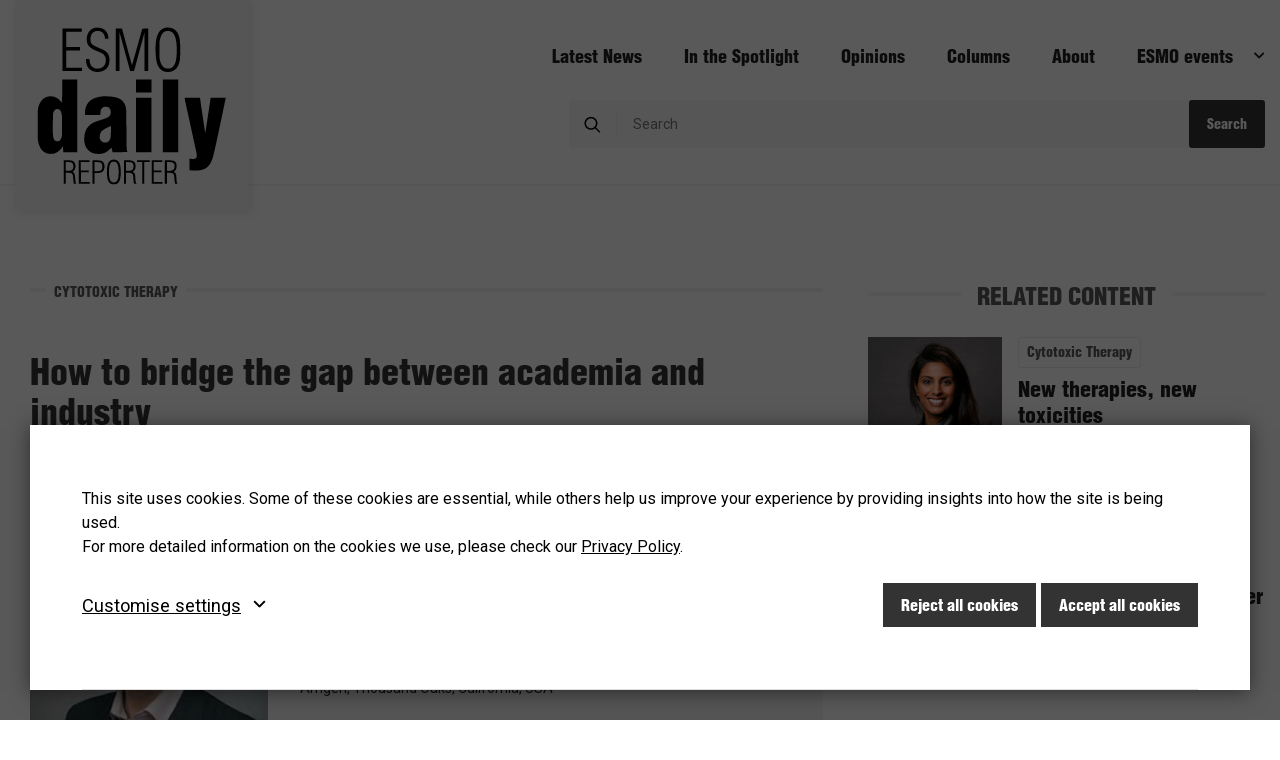

--- FILE ---
content_type: text/html; charset=UTF-8
request_url: https://dailyreporter.esmo.org/esmo-congress-2021/opinions/how-to-bridge-the-gap-between-academia-and-industry
body_size: 11072
content:
<!DOCTYPE html>
<html lang="en-GB" class="text-sizer-field" data-size="small">
<head>
    <meta charset="utf-8">

            


                                                                                                                        
    
                                    
    
    
<title>How to bridge the gap between academia and industry</title>

            <meta name="keywords" content="ESMO 2021; Jean-Charles Soria; industry and academia; partnership" />
                <meta name="description" content="At ESMO 2021: interview to Jean-Charles Soria on how to bridge the gap between academia and industry" />
    
<meta name="generator" content="eZ Platform powered by Netgen">
<meta name="viewport" content="width=device-width, initial-scale=1.0, maximum-scale=1">


    <link rel="canonical" href="https://dailyreporter.esmo.org/esmo-congress-2021/opinions/how-to-bridge-the-gap-between-academia-and-industry" />

<link rel="home" href="/" title="Daily Reporter front page" />
<link rel="index" href="/" />
<link rel="search" href="/content/search" title="Search Daily Reporter" />

<link rel="icon apple-touch-icon-precomposed" sizes="152x152" href="/bundles/app/images/favicon_edr/favicon-152.png">
<link rel="icon apple-touch-icon-precomposed" sizes="144x144" href="/bundles/app/images/favicon_edr/favicon-144.png">
<link rel="icon apple-touch-icon-precomposed" sizes="120x120" href="/bundles/app/images/favicon_edr/favicon-120.png">
<link rel="icon apple-touch-icon-precomposed" sizes="114x114" href="/bundles/app/images/favicon_edr/favicon-114.png">
<link rel="icon apple-touch-icon-precomposed" sizes="76x76" href="/bundles/app/images/favicon_edr/favicon-76.png">
<link rel="icon apple-touch-icon-precomposed" sizes="72x72" href="/bundles/app/images/favicon_edr/favicon-72.png">
<link rel="icon apple-touch-icon-precomposed" href="/bundles/app/images/favicon_edr/favicon-57.png">

<link rel="icon" href="/bundles/app/images/favicon_edr/favicon.png" type="image/x-icon" />

    
            <link href="https://fonts.googleapis.com/css?family=Roboto:300,300i,400,400i,500,500i,700,700i&display=swap" rel="stylesheet">

    <link rel="preload" href="/assets/app/daily_reporter/build/fonts/HelveticaLTW05-BlackCond.woff" as="font" crossorigin>
    <link rel="preload" href="/assets/app/daily_reporter/build/fonts/HelveticaLTW05-BlackCond.woff2" as="font" crossorigin>
<link rel="stylesheet" href="/assets/app/daily_reporter/build/app_css.css?v=80c0af717fd1b5881282">


                
        
                                                                                            
<style>
    :root,
    :before,
    :after {
        --esmo-primary-main:#333333;
        --esmo-primary-main-darken:#333333;
        --esmo-primary-main-lighten:#333333;
        --esmo-primary-main-body-background:#333333;
        --esmo-background-main:#CCCCCC;

        --esmo-primary-sidebar:#333333;
        --esmo-primary-sidebar-darken:#333333;
        --esmo-primary-sidebar-lighten:#333333;
        --esmo-primary-sidebar-body-background:#333333;
        --esmo-background-sidebar:#CCCCCC;
    }
</style>
    
            <script src="/assets/app/daily_reporter/build/app.js?v=c9896fbd381f57fe1448"></script>

<link rel="preload" href="/bundles/netgenlayoutsstandard/js/app.js?1aa5c95" as="script">
<script type="text/javascript" src="/bundles/netgenlayoutsstandard/js/app.js?1aa5c95"></script>

    <script type="text/javascript">
      var valueKeys = ['login_done', 'pki', 'emid', 'sfcid'];

      valueKeys.forEach(function (key) {
        window.sessionStorage.removeItem(key);
      });

      if(typeof window.Cookies !== 'undefined'){
        var hostnameParts = window.location.hostname.split('.');
        hostnameParts.shift();
        var subdomain = '.' + hostnameParts.join('.');

        valueKeys.forEach(function (key) {
          window.Cookies.remove(key, { path: '/', domain: window.location.hostname });
          window.Cookies.remove(key, { path: '/', domain: subdomain });
          window.Cookies.remove(key);
        });
      }
    </script>


    <script>(function(w,d,s,l,i){w[l]=w[l]||[];w[l].push({'gtm.start':
new Date().getTime(),event:'gtm.js'});var f=d.getElementsByTagName(s)[0],
j=d.createElement(s),dl=l!='dataLayer'?'&l='+l:'';j.async=true;j.src=
'https://www.googletagmanager.com/gtm.js?id='+i+dl;f.parentNode.insertBefore(j,f);
})(window,document,'script','dataLayer','GTM-NG6TTPB');</script>

<script async src="https://securepubads.g.doubleclick.net/tag/js/gpt.js"></script>
<script>
  window.googletag = window.googletag || {cmd: []};
  googletag.cmd.push(function() {
    googletag.defineSlot('/22092005470/ESMO_D_1_Square', [[410, 310], [336, 280]], 'div-gpt-ad-1628851299172-0').addService(googletag.pubads());
    googletag.defineSlot('/22092005470/ESMO_D_2A_Half_banner_left', [[450, 110], [320, 100]], 'div-gpt-ad-1628852172654-0').addService(googletag.pubads());
    googletag.defineSlot('/22092005470/ESMO_D_2B_Half_banner_right', [[320, 100], [450, 110]], 'div-gpt-ad-1628852388953-0').addService(googletag.pubads());
    googletag.defineSlot('/22092005470/ESMO_D_3A_Button_banner_left', [[128, 128], [234, 60]], 'div-gpt-ad-1628852442895-0').addService(googletag.pubads());
    googletag.defineSlot('/22092005470/ESMO_D_3B_Button_banner_right', [[234, 60], [128, 128]], 'div-gpt-ad-1628852505350-0').addService(googletag.pubads());
    googletag.pubads().enableSingleRequest();
    googletag.enableServices();
  });
</script>
    
            
    
                        <meta property="og:type" content="article" />
                                <meta property="og:title" content="How to bridge the gap between academia and industry" />
                                <meta property="og:description" content="Shared interests, mutual gain, flexibility and trust are key to building win–win partnerships in drug development." />
                
                    <script type="text/javascript" src="https://content.jwplatform.com/libraries/gYe8hbFO.js"></script>

                                            
        
    
            <script type="application/ld+json">
{
    "@context": "https://schema.org",
    "@type": "Organization",
    "name": "European Society for Medical Oncology (ESMO)",
    "alternateName": "ESMO",
    "url": "https://www.esmo.org",
    "logo": "https://www.esmo.org/assets/logo_esmo_org.svg",
    "address": {
        "@type": "PostalAddress",
        "addressCountry": "CH",
        "addressLocality": "Lugano",
        "postalCode": "6900",
        "streetAddress": "Via Ginevra 4"
    },
    "telephone": "+41 (0)91 973 19 00",
    "faxNumber": "+41 (0)91 973 19 02",
    "sameAs": [
        "https://www.facebook.com/esmo.org",
        "https://www.twitter.com/myesmo",
        "https://www.youtube.com/user/ESMOchannel/",
        "https://www.linkedin.com/company/european-society-for-medical-oncology/"
    ]
}
</script>


                    <script type="application/ld+json">
{
    "@context": "https://schema.org",
    "@type": "WebPage",
    "name": "How to bridge the gap between academia and industry",
    "description": "At ESMO 2021: interview to Jean-Charles Soria on how to bridge the gap between academia and industry",
    "breadcrumb": {
        "@type": "BreadcrumbList",
        "itemListElement": [
            {
                "@type": "ListItem",
                "position": 1,
                "item": {
                    "@type": "WebSite",
                    "@id": "https://dailyreporter.esmo.org/",
                    "name": "ESMO Daily Reporter"
                }
            },
            {
                "@type": "ListItem",
                "position": 2,
                "item": {
                    "@type": "WebPage",
                    "@id": "https://dailyreporter.esmo.org/esmo-congress-2021",
                    "name": "ESMO Congress 2021"
                }
            },
            {
                "@type": "ListItem",
                "position": 3,
                "item": {
                    "@type": "WebPage",
                    "@id": "https://dailyreporter.esmo.org/esmo-congress-2021/opinions",
                    "name": "OPINIONS"
                }
            }
        ]
    },
    "mainEntity": {
        "@type": "WebPage",
        "name": "How to bridge the gap between academia and industry",
        "url": "https://dailyreporter.esmo.org/esmo-congress-2021/opinions/how-to-bridge-the-gap-between-academia-and-industry",
        "description": "At ESMO 2021: interview to Jean-Charles Soria on how to bridge the gap between academia and industry"
    }
}
</script>

            
    </head>
<body class="" data-path='["851026","851029","851119","867957"]'>
<!-- Google Tag Manager (noscript) -->
<noscript><iframe src="https://www.googletagmanager.com/ns.html?id=GTM-NG6TTPB"
                  height="0" width="0" style="display:none;visibility:hidden"></iframe></noscript>
<!-- End Google Tag Manager (noscript) -->

    
    

<div id="page" data-promotion_content_url="/content-promotion/available-zones/867957">

    <div id="promotion-zone-1"></div>

    <div class="zone-layout-layout2 layout2-without-sidebar" id="main-wrapper">
    <section class="zone zone-header">
            










                    










    


    <div
        class="
                    ngl-block ngl-twig_block ngl-vt-twig_block 
            
                            "
                    >
        
        <header class="site-header">
       
    <div class="site-header-main">
        <div class="container">
            <a class="site-logo" href="https://dailyreporter.esmo.org/" title="Daily Reporter">
            <img src="/var/esmo/storage/original/image/8bd8f5729999f403f1f2e2a1d6e9970a.svg" alt="Daily Reporter" />
    </a>

            
<nav
	class="navigation" role="navigation">
		<div class="menu-actions">
		<button class="searchbox-toggle" type="button"></button>
		<button class="mainnav-toggle" type="button">
			<span class="hamburger"></span>
		</button>
	</div>
	<div class="menu-mobile-search">
		      
    <div class="nav-search">
    <form class="navbar-search" method="get" action="/all_editions" >
        <span class="searchbox-toggle"></span>
        <input class="search-query search-autocomplete-daily-reporter"
               autocomplete="off"
               type="search"
               name="searchText"
               id="site-wide-search-field"
               placeholder="Search"
               aria-label="Search"
               value=""
        />

                                            <input type="checkbox" name="search[areas][]" value="903" data-parent-id="711" class="tag-input" hidden="hidden"/>
                            <input type="checkbox" name="search[areas][]" value="906" data-parent-id="711" class="tag-input" hidden="hidden"/>
                            <input type="checkbox" name="search[areas][]" value="909" data-parent-id="711" class="tag-input" hidden="hidden"/>
                            <input type="checkbox" name="search[areas][]" value="915" data-parent-id="711" class="tag-input" hidden="hidden"/>
                            <input type="checkbox" name="search[areas][]" value="939" data-parent-id="915" class="tag-input" hidden="hidden"/>
                            <input type="checkbox" name="search[areas][]" value="942" data-parent-id="915" class="tag-input" hidden="hidden"/>
                            <input type="checkbox" name="search[areas][]" value="945" data-parent-id="915" class="tag-input" hidden="hidden"/>
                            <input type="checkbox" name="search[areas][]" value="918" data-parent-id="711" class="tag-input" hidden="hidden"/>
                            <input type="checkbox" name="search[areas][]" value="948" data-parent-id="918" class="tag-input" hidden="hidden"/>
                            <input type="checkbox" name="search[areas][]" value="951" data-parent-id="918" class="tag-input" hidden="hidden"/>
                            <input type="checkbox" name="search[areas][]" value="954" data-parent-id="918" class="tag-input" hidden="hidden"/>
                            <input type="checkbox" name="search[areas][]" value="957" data-parent-id="918" class="tag-input" hidden="hidden"/>
                            <input type="checkbox" name="search[areas][]" value="960" data-parent-id="918" class="tag-input" hidden="hidden"/>
                            <input type="checkbox" name="search[areas][]" value="963" data-parent-id="918" class="tag-input" hidden="hidden"/>
                            <input type="checkbox" name="search[areas][]" value="966" data-parent-id="918" class="tag-input" hidden="hidden"/>
                            <input type="checkbox" name="search[areas][]" value="921" data-parent-id="711" class="tag-input" hidden="hidden"/>
                            <input type="checkbox" name="search[areas][]" value="969" data-parent-id="921" class="tag-input" hidden="hidden"/>
                            <input type="checkbox" name="search[areas][]" value="972" data-parent-id="921" class="tag-input" hidden="hidden"/>
                            <input type="checkbox" name="search[areas][]" value="975" data-parent-id="921" class="tag-input" hidden="hidden"/>
                            <input type="checkbox" name="search[areas][]" value="978" data-parent-id="921" class="tag-input" hidden="hidden"/>
                            <input type="checkbox" name="search[areas][]" value="981" data-parent-id="921" class="tag-input" hidden="hidden"/>
                            <input type="checkbox" name="search[areas][]" value="924" data-parent-id="711" class="tag-input" hidden="hidden"/>
                            <input type="checkbox" name="search[areas][]" value="984" data-parent-id="924" class="tag-input" hidden="hidden"/>
                            <input type="checkbox" name="search[areas][]" value="987" data-parent-id="924" class="tag-input" hidden="hidden"/>
                            <input type="checkbox" name="search[areas][]" value="1156" data-parent-id="924" class="tag-input" hidden="hidden"/>
                            <input type="checkbox" name="search[areas][]" value="990" data-parent-id="924" class="tag-input" hidden="hidden"/>
                            <input type="checkbox" name="search[areas][]" value="993" data-parent-id="924" class="tag-input" hidden="hidden"/>
                            <input type="checkbox" name="search[areas][]" value="1023" data-parent-id="711" class="tag-input" hidden="hidden"/>
                            <input type="checkbox" name="search[areas][]" value="1026" data-parent-id="1023" class="tag-input" hidden="hidden"/>
                            <input type="checkbox" name="search[areas][]" value="1217" data-parent-id="1026" class="tag-input" hidden="hidden"/>
                            <input type="checkbox" name="search[areas][]" value="1220" data-parent-id="1026" class="tag-input" hidden="hidden"/>
                            <input type="checkbox" name="search[areas][]" value="1223" data-parent-id="1026" class="tag-input" hidden="hidden"/>
                            <input type="checkbox" name="search[areas][]" value="1226" data-parent-id="1026" class="tag-input" hidden="hidden"/>
                            <input type="checkbox" name="search[areas][]" value="1229" data-parent-id="1026" class="tag-input" hidden="hidden"/>
                            <input type="checkbox" name="search[areas][]" value="1029" data-parent-id="1023" class="tag-input" hidden="hidden"/>
                            <input type="checkbox" name="search[areas][]" value="1199" data-parent-id="1029" class="tag-input" hidden="hidden"/>
                            <input type="checkbox" name="search[areas][]" value="1202" data-parent-id="1029" class="tag-input" hidden="hidden"/>
                            <input type="checkbox" name="search[areas][]" value="1196" data-parent-id="1029" class="tag-input" hidden="hidden"/>
                            <input type="checkbox" name="search[areas][]" value="1205" data-parent-id="1029" class="tag-input" hidden="hidden"/>
                            <input type="checkbox" name="search[areas][]" value="1208" data-parent-id="1029" class="tag-input" hidden="hidden"/>
                            <input type="checkbox" name="search[areas][]" value="1211" data-parent-id="1029" class="tag-input" hidden="hidden"/>
                            <input type="checkbox" name="search[areas][]" value="1214" data-parent-id="1029" class="tag-input" hidden="hidden"/>
                            <input type="checkbox" name="search[areas][]" value="1032" data-parent-id="1023" class="tag-input" hidden="hidden"/>
                            <input type="checkbox" name="search[areas][]" value="1035" data-parent-id="1023" class="tag-input" hidden="hidden"/>
                            <input type="checkbox" name="search[areas][]" value="927" data-parent-id="711" class="tag-input" hidden="hidden"/>
                            <input type="checkbox" name="search[areas][]" value="930" data-parent-id="711" class="tag-input" hidden="hidden"/>
                            <input type="checkbox" name="search[areas][]" value="996" data-parent-id="930" class="tag-input" hidden="hidden"/>
                            <input type="checkbox" name="search[areas][]" value="999" data-parent-id="930" class="tag-input" hidden="hidden"/>
                            <input type="checkbox" name="search[areas][]" value="1002" data-parent-id="930" class="tag-input" hidden="hidden"/>
                            <input type="checkbox" name="search[areas][]" value="933" data-parent-id="711" class="tag-input" hidden="hidden"/>
                            <input type="checkbox" name="search[areas][]" value="1008" data-parent-id="933" class="tag-input" hidden="hidden"/>
                            <input type="checkbox" name="search[areas][]" value="1005" data-parent-id="933" class="tag-input" hidden="hidden"/>
                            <input type="checkbox" name="search[areas][]" value="1159" data-parent-id="933" class="tag-input" hidden="hidden"/>
                            <input type="checkbox" name="search[areas][]" value="936" data-parent-id="711" class="tag-input" hidden="hidden"/>
                            <input type="checkbox" name="search[areas][]" value="1011" data-parent-id="936" class="tag-input" hidden="hidden"/>
                            <input type="checkbox" name="search[areas][]" value="1014" data-parent-id="936" class="tag-input" hidden="hidden"/>
                            <input type="checkbox" name="search[areas][]" value="1017" data-parent-id="936" class="tag-input" hidden="hidden"/>
                            <input type="checkbox" name="search[areas][]" value="1020" data-parent-id="936" class="tag-input" hidden="hidden"/>
                    
        <div class="clear-toggle"><span class="clear-icon"></span></div>
        <button type="submit" class="search-submit btn btn-primary" title="Search">
            Search
        </button>
    </form>
</div>
	</div>
	<div class="main-navigation">
        <div class="top-main-navigation">
		        <ul class="nav navbar-nav">
            
                <li id="menu-item-location-id-1303518" class="firstli">        <a href="https://dailyreporter.esmo.org/news" title="News">Latest News</a>        
    </li>

    
                <li id="menu-item-location-id-1303517">        <a href="https://dailyreporter.esmo.org/spotlight" title="In the Spotlight">In the Spotlight</a>        
    </li>

    
                <li id="menu-item-location-id-1303516">        <a href="https://dailyreporter.esmo.org/opinions" title="Opinions">Opinions</a>        
    </li>

    
                <li id="menu-item-location-id-1250552">        <a href="https://dailyreporter.esmo.org/columns" title="Columns">Columns</a>        
    </li>

    
                <li id="menu-item-location-id-1303519" class="lastli">        <a href="https://dailyreporter.esmo.org/about" title="About">About</a>        
    </li>


    </ul>


		<ul class="nav navbar-nav">
			<li data-submenu="true">
				<span>ESMO events</span>

                				<ul class="menu_level_1">
																		<li>
																<a href="/esmo-immuno-oncology-congress-2025">
																			<div class="submenu-icon">
											<img
                                            src="/var/esmo/storage/images/esmo-daily-reporter/esmo-immuno-oncology-congress-2025/20117096-1-eng-GB/esmo-immuno-oncology-congress-2025_i30.jpg"
                data-src="/var/esmo/storage/images/esmo-daily-reporter/esmo-immuno-oncology-congress-2025/20117096-1-eng-GB/esmo-immuno-oncology-congress-2025_i480.jpg"
                                                            alt="ESMO Immuno-Oncology Congress 2025"
            class="ezimage-field" />
										</div>
																		ESMO Immuno-Oncology Congress 2025
								</a>
							</li>
																								<li>
																<a href="/esmo-asia-congress-2025">
																			<div class="submenu-icon">
											<img
                                            src="/var/esmo/storage/images/esmo-daily-reporter/esmo-asia-congress-2025/20116476-1-eng-GB/esmo-asia-congress-2025_i30.jpg"
                data-src="/var/esmo/storage/images/esmo-daily-reporter/esmo-asia-congress-2025/20116476-1-eng-GB/esmo-asia-congress-2025_i480.jpg"
                                                            alt="ESMO Asia Congress 2025"
            class="ezimage-field" />
										</div>
																		ESMO Asia Congress 2025
								</a>
							</li>
																								<li>
																<a href="/esmo-ai-digital-oncology-congress-2025">
																			<div class="submenu-icon">
											<img
                                            src="/var/esmo/storage/images/esmo-daily-reporter/esmo-ai-digital-oncology-congress-2025/20115678-1-eng-GB/esmo-ai-digital-oncology-congress-2025_i30.jpg"
                data-src="/var/esmo/storage/images/esmo-daily-reporter/esmo-ai-digital-oncology-congress-2025/20115678-1-eng-GB/esmo-ai-digital-oncology-congress-2025_i480.jpg"
                                                            alt="ESMO AI &amp; Digital Oncology Congress 2025"
            class="ezimage-field" />
										</div>
																		ESMO AI &amp; Digital Oncology Congress 2025
								</a>
							</li>
																								<li>
																<a href="/esmo-congress-2025">
																			<div class="submenu-icon">
											<img
                                            src="/var/esmo/storage/images/esmo-daily-reporter/esmo-congress-2025/20112232-1-eng-GB/esmo-congress-2025_i30.jpg"
                data-src="/var/esmo/storage/images/esmo-daily-reporter/esmo-congress-2025/20112232-1-eng-GB/esmo-congress-2025_i480.jpg"
                                                            alt="ESMO Congress 2025"
            class="ezimage-field" />
										</div>
																		ESMO Congress 2025
								</a>
							</li>
																								<li>
																<a href="/molecular-analysis-for-precision-oncology-congress-map-2025">
																			<div class="submenu-icon">
											<img
                                            src="/var/esmo/storage/images/esmo-daily-reporter/molecular-analysis-for-precision-oncology-congress-map-2025/20111496-1-eng-GB/molecular-analysis-for-precision-oncology-congress-map-2025_i30.jpg"
                data-src="/var/esmo/storage/images/esmo-daily-reporter/molecular-analysis-for-precision-oncology-congress-map-2025/20111496-1-eng-GB/molecular-analysis-for-precision-oncology-congress-map-2025_i480.jpg"
                                                            alt="Molecular Analysis for Precision Oncology Congress (MAP) 2025"
            class="ezimage-field" />
										</div>
																		Molecular Analysis for Precision Oncology Congress (MAP) 2025
								</a>
							</li>
																								<li>
																<a href="/esmo-targeted-anticancer-therapies-asia-congress-2025">
																			<div class="submenu-icon">
											<img
                                            src="/var/esmo/storage/images/esmo-daily-reporter/esmo-targeted-anticancer-therapies-asia-congress-2025/20110766-1-eng-GB/esmo-targeted-anticancer-therapies-asia-congress-2025_i30.jpg"
                data-src="/var/esmo/storage/images/esmo-daily-reporter/esmo-targeted-anticancer-therapies-asia-congress-2025/20110766-1-eng-GB/esmo-targeted-anticancer-therapies-asia-congress-2025_i480.jpg"
                                                            alt="ESMO Targeted Anticancer Therapies Asia Congress 2025"
            class="ezimage-field" />
										</div>
																		ESMO Targeted Anticancer Therapies Asia Congress 2025
								</a>
							</li>
																								<li>
																<a href="/esmo-gastrointestinal-cancers-congress-2025">
																			<div class="submenu-icon">
											<img
                                            src="/var/esmo/storage/images/esmo-daily-reporter/esmo-gastrointestinal-cancers-congress-2025/20109725-1-eng-GB/esmo-gastrointestinal-cancers-congress-2025_i30.jpg"
                data-src="/var/esmo/storage/images/esmo-daily-reporter/esmo-gastrointestinal-cancers-congress-2025/20109725-1-eng-GB/esmo-gastrointestinal-cancers-congress-2025_i480.jpg"
                                                            alt="ESMO Gastrointestinal Cancers Congress 2025"
            class="ezimage-field" />
										</div>
																		ESMO Gastrointestinal Cancers Congress 2025
								</a>
							</li>
																								<li>
																<a href="/esmo-gynaecological-cancers-congress-2025">
																			<div class="submenu-icon">
											<img
                                            src="/var/esmo/storage/images/esmo-daily-reporter/esmo-gynaecological-cancers-congress-2025/20109114-1-eng-GB/esmo-gynaecological-cancers-congress-2025_i30.jpg"
                data-src="/var/esmo/storage/images/esmo-daily-reporter/esmo-gynaecological-cancers-congress-2025/20109114-1-eng-GB/esmo-gynaecological-cancers-congress-2025_i480.jpg"
                                                            alt="ESMO Gynaecological Cancers Congress 2025"
            class="ezimage-field" />
										</div>
																		ESMO Gynaecological Cancers Congress 2025
								</a>
							</li>
																								<li>
																<a href="/esmo-breast-cancer-2025">
																			<div class="submenu-icon">
											<img
                                            src="/var/esmo/storage/images/esmo-daily-reporter/esmo-breast-cancer-2025/20107891-1-eng-GB/esmo-breast-cancer-2025_i30.jpg"
                data-src="/var/esmo/storage/images/esmo-daily-reporter/esmo-breast-cancer-2025/20107891-1-eng-GB/esmo-breast-cancer-2025_i480.jpg"
                                                            alt="ESMO Breast Cancer 2025"
            class="ezimage-field" />
										</div>
																		ESMO Breast Cancer 2025
								</a>
							</li>
																								<li>
																<a href="/european-lung-cancer-congress-2025">
																			<div class="submenu-icon">
											<img
                                            src="/var/esmo/storage/images/esmo-daily-reporter/european-lung-cancer-congress-2025/19950364-1-eng-GB/european-lung-cancer-congress-2025_i30.jpg"
                data-src="/var/esmo/storage/images/esmo-daily-reporter/european-lung-cancer-congress-2025/19950364-1-eng-GB/european-lung-cancer-congress-2025_i480.jpg"
                                                            alt="European Lung Cancer Congress 2025"
            class="ezimage-field" />
										</div>
																		European Lung Cancer Congress 2025
								</a>
							</li>
																				</ul>
			</li>
		</ul>

        </div>
        <div class="bottom-main-navigation">
                              
    <div class="header-search">
    <form class="navbar-search" method="get" action="/all_editions" >
        <span class="searchbox-toggle"></span>
        <input class="search-query search-autocomplete-daily-reporter"
               autocomplete="off"
               type="search"
               name="searchText"
               id="site-wide-search-field"
               placeholder="Search"
               aria-label="Search"
               value=""
        />

                                            <input type="checkbox" name="search[areas][]" value="903" data-parent-id="711" class="tag-input" hidden="hidden"/>
                            <input type="checkbox" name="search[areas][]" value="906" data-parent-id="711" class="tag-input" hidden="hidden"/>
                            <input type="checkbox" name="search[areas][]" value="909" data-parent-id="711" class="tag-input" hidden="hidden"/>
                            <input type="checkbox" name="search[areas][]" value="915" data-parent-id="711" class="tag-input" hidden="hidden"/>
                            <input type="checkbox" name="search[areas][]" value="939" data-parent-id="915" class="tag-input" hidden="hidden"/>
                            <input type="checkbox" name="search[areas][]" value="942" data-parent-id="915" class="tag-input" hidden="hidden"/>
                            <input type="checkbox" name="search[areas][]" value="945" data-parent-id="915" class="tag-input" hidden="hidden"/>
                            <input type="checkbox" name="search[areas][]" value="918" data-parent-id="711" class="tag-input" hidden="hidden"/>
                            <input type="checkbox" name="search[areas][]" value="948" data-parent-id="918" class="tag-input" hidden="hidden"/>
                            <input type="checkbox" name="search[areas][]" value="951" data-parent-id="918" class="tag-input" hidden="hidden"/>
                            <input type="checkbox" name="search[areas][]" value="954" data-parent-id="918" class="tag-input" hidden="hidden"/>
                            <input type="checkbox" name="search[areas][]" value="957" data-parent-id="918" class="tag-input" hidden="hidden"/>
                            <input type="checkbox" name="search[areas][]" value="960" data-parent-id="918" class="tag-input" hidden="hidden"/>
                            <input type="checkbox" name="search[areas][]" value="963" data-parent-id="918" class="tag-input" hidden="hidden"/>
                            <input type="checkbox" name="search[areas][]" value="966" data-parent-id="918" class="tag-input" hidden="hidden"/>
                            <input type="checkbox" name="search[areas][]" value="921" data-parent-id="711" class="tag-input" hidden="hidden"/>
                            <input type="checkbox" name="search[areas][]" value="969" data-parent-id="921" class="tag-input" hidden="hidden"/>
                            <input type="checkbox" name="search[areas][]" value="972" data-parent-id="921" class="tag-input" hidden="hidden"/>
                            <input type="checkbox" name="search[areas][]" value="975" data-parent-id="921" class="tag-input" hidden="hidden"/>
                            <input type="checkbox" name="search[areas][]" value="978" data-parent-id="921" class="tag-input" hidden="hidden"/>
                            <input type="checkbox" name="search[areas][]" value="981" data-parent-id="921" class="tag-input" hidden="hidden"/>
                            <input type="checkbox" name="search[areas][]" value="924" data-parent-id="711" class="tag-input" hidden="hidden"/>
                            <input type="checkbox" name="search[areas][]" value="984" data-parent-id="924" class="tag-input" hidden="hidden"/>
                            <input type="checkbox" name="search[areas][]" value="987" data-parent-id="924" class="tag-input" hidden="hidden"/>
                            <input type="checkbox" name="search[areas][]" value="1156" data-parent-id="924" class="tag-input" hidden="hidden"/>
                            <input type="checkbox" name="search[areas][]" value="990" data-parent-id="924" class="tag-input" hidden="hidden"/>
                            <input type="checkbox" name="search[areas][]" value="993" data-parent-id="924" class="tag-input" hidden="hidden"/>
                            <input type="checkbox" name="search[areas][]" value="1023" data-parent-id="711" class="tag-input" hidden="hidden"/>
                            <input type="checkbox" name="search[areas][]" value="1026" data-parent-id="1023" class="tag-input" hidden="hidden"/>
                            <input type="checkbox" name="search[areas][]" value="1217" data-parent-id="1026" class="tag-input" hidden="hidden"/>
                            <input type="checkbox" name="search[areas][]" value="1220" data-parent-id="1026" class="tag-input" hidden="hidden"/>
                            <input type="checkbox" name="search[areas][]" value="1223" data-parent-id="1026" class="tag-input" hidden="hidden"/>
                            <input type="checkbox" name="search[areas][]" value="1226" data-parent-id="1026" class="tag-input" hidden="hidden"/>
                            <input type="checkbox" name="search[areas][]" value="1229" data-parent-id="1026" class="tag-input" hidden="hidden"/>
                            <input type="checkbox" name="search[areas][]" value="1029" data-parent-id="1023" class="tag-input" hidden="hidden"/>
                            <input type="checkbox" name="search[areas][]" value="1199" data-parent-id="1029" class="tag-input" hidden="hidden"/>
                            <input type="checkbox" name="search[areas][]" value="1202" data-parent-id="1029" class="tag-input" hidden="hidden"/>
                            <input type="checkbox" name="search[areas][]" value="1196" data-parent-id="1029" class="tag-input" hidden="hidden"/>
                            <input type="checkbox" name="search[areas][]" value="1205" data-parent-id="1029" class="tag-input" hidden="hidden"/>
                            <input type="checkbox" name="search[areas][]" value="1208" data-parent-id="1029" class="tag-input" hidden="hidden"/>
                            <input type="checkbox" name="search[areas][]" value="1211" data-parent-id="1029" class="tag-input" hidden="hidden"/>
                            <input type="checkbox" name="search[areas][]" value="1214" data-parent-id="1029" class="tag-input" hidden="hidden"/>
                            <input type="checkbox" name="search[areas][]" value="1032" data-parent-id="1023" class="tag-input" hidden="hidden"/>
                            <input type="checkbox" name="search[areas][]" value="1035" data-parent-id="1023" class="tag-input" hidden="hidden"/>
                            <input type="checkbox" name="search[areas][]" value="927" data-parent-id="711" class="tag-input" hidden="hidden"/>
                            <input type="checkbox" name="search[areas][]" value="930" data-parent-id="711" class="tag-input" hidden="hidden"/>
                            <input type="checkbox" name="search[areas][]" value="996" data-parent-id="930" class="tag-input" hidden="hidden"/>
                            <input type="checkbox" name="search[areas][]" value="999" data-parent-id="930" class="tag-input" hidden="hidden"/>
                            <input type="checkbox" name="search[areas][]" value="1002" data-parent-id="930" class="tag-input" hidden="hidden"/>
                            <input type="checkbox" name="search[areas][]" value="933" data-parent-id="711" class="tag-input" hidden="hidden"/>
                            <input type="checkbox" name="search[areas][]" value="1008" data-parent-id="933" class="tag-input" hidden="hidden"/>
                            <input type="checkbox" name="search[areas][]" value="1005" data-parent-id="933" class="tag-input" hidden="hidden"/>
                            <input type="checkbox" name="search[areas][]" value="1159" data-parent-id="933" class="tag-input" hidden="hidden"/>
                            <input type="checkbox" name="search[areas][]" value="936" data-parent-id="711" class="tag-input" hidden="hidden"/>
                            <input type="checkbox" name="search[areas][]" value="1011" data-parent-id="936" class="tag-input" hidden="hidden"/>
                            <input type="checkbox" name="search[areas][]" value="1014" data-parent-id="936" class="tag-input" hidden="hidden"/>
                            <input type="checkbox" name="search[areas][]" value="1017" data-parent-id="936" class="tag-input" hidden="hidden"/>
                            <input type="checkbox" name="search[areas][]" value="1020" data-parent-id="936" class="tag-input" hidden="hidden"/>
                    
        <div class="clear-toggle"><span class="clear-icon"></span></div>
        <button type="submit" class="search-submit btn btn-primary" title="Search">
            Search
        </button>
    </form>
</div>
        </div>
    </div>

    
</nav>
        </div>
           </div>

    </header>

            </div>

    </section>
    <div id="main-section">
        <section class="zone zone-post_header">
                










                    










    



        </section>

        <section class="zone zone-main">
                










                    


                







    


    <div
        class="
                    ngl-block ngl-two_columns ngl-vt-two_columns_66_33 
            
                            "
                    >
        <div class="container">
        <div class="row">
        <div class="col-lg-8">
            

    










                    

    
                







    


    <div
        class="
                    ngl-block ngl-full_view ngl-vt-full_view 
            margin-bottom margin-md
                            "
                    >
        <div class="container">
        <article class="view-type view-type-full daily-reporter-opinion vf1">
        <header class="full-page-header">

                            <div class="main-tag-container">
                                            <a class="main-tag" href="/all_editions?search%5Btopics%5D%5B0%5D=882">Cytotoxic Therapy</a>
                                    </div>
            
            <h1 class="full-page-title"><span class="ezstring-field">How to bridge the gap between academia and industry</span></h1>

            <div class="full-page-header-bottom">
                <img class="full-page-icon" src="/bundles/app/images/daily_reporter/opinion.svg" alt="ESMO"/>

                                    <time class="date">
                        9 Sept 2021
                    </time>
                
                                    <ul class="authors">
                                                    <li>Jean-Charles Soria</li>
                                            </ul>
                                                                
                
                                                    
                                    <a class="tag" href="/all_editions?search%5Btopics%5D%5B0%5D=478">ESMO Congress 2021</a>
                
            </div>

            <div class="share-social-buttons">
        <ul>
        <li class="share-social-button">
            <a rel="nofollow" class="button tw" href="https://twitter.com/intent/tweet?url=https://dailyreporter.esmo.org/esmo-congress-2021/opinions/how-to-bridge-the-gap-between-academia-and-industry" title="Twitter">
                <i class="fab fa-twitter" aria-hidden="true" title="Twitter" alt="Twitter"></i>
            </a>
        </li>
                <li class="share-social-button">
            <a rel="nofollow" class="button fb" href="https://www.facebook.com/sharer.php?u=https://dailyreporter.esmo.org/esmo-congress-2021/opinions/how-to-bridge-the-gap-between-academia-and-industry&amp;t=How to bridge the gap between academia and industry" title="Facebook">
                <i class="fab fa-facebook" aria-hidden="true" title="Facebook" alt="Facebook"></i>
            </a>
        </li>
        <li class="share-social-button">
            <a rel="nofollow" class="button li" href="https://www.linkedin.com/shareArticle?mini=true&amp;url=https://dailyreporter.esmo.org/esmo-congress-2021/opinions/how-to-bridge-the-gap-between-academia-and-industry&amp;title=How to bridge the gap between academia and industry" title="LinkedIn">
                <i class="fab fa-linkedin-in" aria-hidden="true" title="Linkedin" alt="Linkedin"></i>
            </a>
        </li>
            </ul>
</div>        </header>

        
            
                
                <div class="full-page-author">
                                                                                
        
    
    
                
            <figure class="image image-1by1">
            
            
                <img
                                            src="/var/esmo/storage/images/media/esmo-daily-reporter/images/portraits/jean-charles-soria/8874843-1-eng-GB/jean-charles-soria_i30.jpg"
                data-src="/var/esmo/storage/images/media/esmo-daily-reporter/images/portraits/jean-charles-soria/8874843-1-eng-GB/jean-charles-soria_i770.jpg"
                                                            alt="Jean-Charles Soria"
            class="ezimage-field" />

            
        </figure>
    
                    
                    <div class="full-page-author-content">
                        <label>About the author</label>
                        <div>
                            <h2>
                                                                Jean-Charles Soria
                            </h2>

                            
                                                            <div class="eztext-field">Amgen, Thousand Oaks, California, USA</div>
                            
                                                    </div>
                    </div>
                </div>
                    
                                
            
        
        
            <div class="full-page-content">
                                    <div class="full-page-intro">
                        <div class="ezxmltext-field"><p>Shared interests, mutual gain, flexibility and trust are key to building win–win partnerships in drug development.</p>
</div>

                    </div>
                
                                    <div class="ezxmltext-field"><p>In today’s oncology world, it is a hard fact that for effective, timely drug development, industry needs academia and academia needs industry. Broadly speaking, industry stands alone as the developer of new molecules for therapeutic use, although it is becoming increasingly more difficult to develop them and the associated costs keep rising. To overcome these obstacles, industry needs to turn to the wealth of talent and expertise in academia to realise the clinical potential of novel agents in a cost-effective way.   </p><p>There is a lot at stake for academia–industry relationships: by 2040, the European Union/European Free Trade Association cancer burden is estimated to reach 3.4 million new cases (Abstract 1501O), and as early as 2026, the <a href="https://info.evaluate.com/rs/607-YGS-364/images/WorldPreviewReport_Final_2021.pdf" target="_blank" rel="noopener noreferrer" class="">global oncology market is expected to be worth over $US300 billion</a>.  </p><p>The success of collaborations depends on how well the relationships between the two parties are built. Both academia and industry need to feel they are gaining something from the partnership and alignment of interests is fundamental to a strong working bond. However, complete alignment is unlikely to be achieved; whilst compromise is required on both sides, it should be regarded as an opportunity for growth rather than a power struggle. When I was the General Director of Institut Gustave Roussy, Villejuif, France, a win–win collaboration was run with Daiichi Sankyo on investigating the mode of action of one of their investigational antibody–drug conjugates. The company benefitted from our expertise and, in turn, the institute was able to strengthen its role as a major player in translational research. </p><p>Both academia and industry must be honest in acknowledging their own strengths and weaknesses and those of their partner, recognising that each has equal value in the partnership. Flexibility and a willingness to change practices to adapt to what is required is also key in these collaborations and will lead to greater returns for partners. For example, academic institutions prepared to adapt to provide clinical data to industry and regulatory requirements, without the need for intermediary companies to clean and format the data, will see both time-saving and financial benefits.  </p><p>Trust is a major obstacle in the fostering of academia–industry relationships. Transparency on both sides is integral to building trust, and clarity of roles and purpose should be agreed at the very start of the collaboration. Establishing trust should lead to a greater sharing of data, something that is being encouraged by regulatory bodies and that may be facilitated by the emergence of new digital-access tools. </p><p>All these conditions may make the fostering of partnerships seem like a great deal of work. But the rewards, in terms of facilitating the development of drugs that could be of clinical benefit to patients, are profound. Take preclinical models as one example. Academia is extraordinary at developing preclinical models from patient-derived materials, but it has a limited scope for drug screening. The true value of these models is only realised when they can be used in conjunction with the enormous capacity for drug screening offered by industry. As another example, consider the number of new agents that are increasingly being developed by industry for patients with very rare cancers with mutations detected as a result of advances in deep sequencing. Regulatory approval cannot be achieved through industry-led randomised clinical trials – because the patient numbers are too small – but may instead be accomplished by the use of synthetic data arms using information drawn from academic databases.  </p><p>The road between academia and industry is more travelled now than it ever has been and the opportunity this provides for enhanced dialogue will help to advance the collaborations needed to develop innovative and effective oncology medicines.</p><div class="factbox object-none"><div class="factbox-content"><p><em>Keynote lecture: Drug development: How can academia and industry work together, 19.09.2021, h. 12:45 – 13:15, <a href="https://esmocongress.esmo.org/live/esmo/esmo2021/en-GB" class="">Channel 1</a></em></p></div></div>
</div>

                
            </div>
            </article>

        </div>    </div>



        </div>
        <div class="col-lg-4">
            

    










                    










    


    <div
        class="
                    ngl-block ngl-twig_block ngl-vt-twig_block 
            
                            "
                    >
        
        <div class="section-title">
            <h2 class="title"> Related content</h2>
        </div>
        
    
                    <section>
                                    
    
<article class="view-type view-type-mini daily-reporter-opinion vl5">
                         
                                            
        
    
    
                
            <figure class="image image-1by1">
            
                            <a href="https://dailyreporter.esmo.org/esmo-congress-2022/opinions/new-therapies-new-toxicities">
            
                <img
                                            src="/var/esmo/storage/images/media/esmo-daily-reporter/images/portraits/jarushka-naidoo/12229553-1-eng-GB/jarushka-naidoo_i30.jpg"
                data-src="/var/esmo/storage/images/media/esmo-daily-reporter/images/portraits/jarushka-naidoo/12229553-1-eng-GB/jarushka-naidoo_i770.jpg"
                                                            alt="Jarushka Naidoo "
            class="ezimage-field" />

                            </a>
            
        </figure>
    
                        
    <div class="article-wrapper">

                    <div class="article-top">
                                    <a class="tag" href="/all_editions?search%5Btopics%5D%5B0%5D=882">Cytotoxic Therapy</a>
                            </div>
        
        <h2 class="title"><a href="https://dailyreporter.esmo.org/esmo-congress-2022/opinions/new-therapies-new-toxicities">New therapies, new toxicities</a></h2>

        
                    <time class="date">
                12 Sept 2022
            </time>
        
            </div>
</article>

                                    
    
<article class="view-type view-type-mini daily-reporter-opinion vl5">
                         
                                            
        
    
    
                
            <figure class="image image-1by1">
            
                            <a href="https://dailyreporter.esmo.org/esmo-congress-2022/opinions/has-til-therapy-the-potential-to-change-cancer-treatment">
            
                <img
                                            src="/var/esmo/storage/images/media/esmo-daily-reporter/images/portraits/john-haanen/12206006-2-eng-GB/john-haanen_i30.jpg"
                data-src="/var/esmo/storage/images/media/esmo-daily-reporter/images/portraits/john-haanen/12206006-2-eng-GB/john-haanen_i770.jpg"
                                                            alt="John Haanen "
            class="ezimage-field" />

                            </a>
            
        </figure>
    
                        
    <div class="article-wrapper">

                    <div class="article-top">
                                    <a class="tag" href="/all_editions?search%5Btopics%5D%5B0%5D=882">Cytotoxic Therapy</a>
                            </div>
        
        <h2 class="title"><a href="https://dailyreporter.esmo.org/esmo-congress-2022/opinions/has-til-therapy-the-potential-to-change-cancer-treatment">Has TIL therapy the potential to change cancer treatment?</a></h2>

        
                    <time class="date">
                11 Sept 2022
            </time>
        
            </div>
</article>

                                    
    
<article class="view-type view-type-mini daily-reporter-opinion vl5">
                         
                                            
        
    
    
                
            <figure class="image image-1by1">
            
                            <a href="https://dailyreporter.esmo.org/esmo-targeted-anticancer-therapies-congress-2022/opinions/will-antibody-drug-conjugates-be-a-replacement-for-chemotherapy-in-the-future">
            
                <img
                                            src="/var/esmo/storage/images/media/esmo-daily-reporter/images/portraits/aditya-bardia/10260803-1-eng-GB/aditya-bardia_i30.jpg"
                data-src="/var/esmo/storage/images/media/esmo-daily-reporter/images/portraits/aditya-bardia/10260803-1-eng-GB/aditya-bardia_i770.jpg"
                                                            alt="Aditya Bardia"
            class="ezimage-field" />

                            </a>
            
        </figure>
    
                        
    <div class="article-wrapper">

                    <div class="article-top">
                                    <a class="tag" href="/all_editions?search%5Btopics%5D%5B0%5D=882">Cytotoxic Therapy</a>
                            </div>
        
        <h2 class="title"><a href="https://dailyreporter.esmo.org/esmo-targeted-anticancer-therapies-congress-2022/opinions/will-antibody-drug-conjugates-be-a-replacement-for-chemotherapy-in-the-future">Will antibody–drug conjugates be a replacement for chemotherapy in the future?</a></h2>

        
                    <time class="date">
                7 Mar 2022
            </time>
        
            </div>
</article>

                            </section>

            </div>



        </div>
    </div>

        </div>    </div>

        </section>

        <section class="zone zone-pre_footer">
                    </section>

        <section class="zone zone-footer">
                










                    










    


    <div
        class="
                    ngl-block ngl-twig_block ngl-vt-twig_block 
            
                            "
                    >
        
        <footer class="site-footer">
    <div class="container">

                <div class="row">
            <div class="col-md-6 col-lg-3 footer-block-links">
                                    <div class="ezxmltext-field"><a id="eztoc_1_1_1_1_1"></a><h5>Legal</h5><ul>
<li><a href="https://www.esmo.org/terms-of-use" target="_blank" rel="noopener noreferrer" class="">Terms of Use</a></li>
<li><a href="https://www.esmo.org/terms-of-use/privacy-policy" target="_blank" rel="noopener noreferrer" class="">Privacy Policy</a></li>
</ul>
</div>

                                <div class="cookie-link"> 
                    <a href="#" class="js-open-ng-cc">Change cookie settings</a>
                </div>
            </div>
            <div class="col-md-6 col-lg-3 footer-block-links">
                                    <div class="ezxmltext-field"><a id="eztoc_1_1_1_1_1"></a><h5>Useful links</h5><ul>
<li><a href="https://www.esmo.org/about-esmo" target="_blank" rel="noopener noreferrer" class="">About ESMO</a></li>
<li><a href="https://www.esmo.org/about-esmo/contact-us" target="_blank" rel="noopener noreferrer" class="">Contact Us</a></li>
</ul>
</div>

                            </div>
            <div class="col-md-12 col-lg-6">
                                    <div class="ezxmltext-field"><a id="eztoc_1_1_1_1_1"></a><h5>Get our news straight to your box</h5><p>Subscribe to the <strong>ESMO Daily Reporter Alert</strong> and find out the latest advances in cancer care with our news and interviews to international experts. To receive the alert on a regular basis, create or login to your <a href="https://esmo.force.com/myesmo/s/personal-details" class="">ESMO account</a> and opt-in.</p>
</div>

                            </div>
        </div>
        
        <div class="post-footer">
            <div class="row">
                <div class="col-md-12 col-lg-8">
                    <div class="footer-info">
                                                    <div>
                                <div class="ezxmltext-field"><p>ESMO is a Swiss-registered not-for-profit organisation. All funding for this site is provided directly by ESMO. Via Ginevra 4, 6900 Lugano - CH<br>© Copyright 2025 European Society for Medical Oncology All rights reserved worldwide.</p>
</div>

                            </div>
                                            </div>
                </div>
                <div class="col-md-12 col-lg-4">
                    <div class="footer-social">
                        <ul>
                                                            <li><a href="https://www.twitter.com/myesmo" target="_blank" rel="noreferrer noopener"><i class="fab fa-twitter"></i><span class="tt">Twitter</span></a></li>
                            
                                                            <li><a href="https://www.facebook.com/esmo.org" target="_blank" rel="noreferrer noopener"><i class="fab fa-facebook-f"></i><span class="tt">Facebook</span></a></li>
                            
                            
                                                            <li><a href="https://www.youtube.com/user/ESMOchannel/" target="_blank" rel="noreferrer noopener"><i class="fab fa-youtube"></i><span class="tt">Youtube</span></a></li>
                            
                                                            <li>
                                                                            <a href="https://dailyreporter.esmo.org/rss/feed/esmo-news"><i class="fas fa-rss"></i><span class="tt">RSS</span></a>
                                                                    </li>
                            
                                                            <li><a href="https://www.linkedin.com/company/european-society-for-medical-oncology/" target="_blank" rel="noreferrer noopener"><i class="fab fa-linkedin"></i><span class="tt">LinkedIn</span></a></li>
                            
                                                            <li><a href="https://www.instagram.com/esmo_eur_oncology/" target="_blank" rel="noreferrer noopener"><i class="fab fa-instagram"></i><span class="tt">Instagram</span></a></li>
                                                    </ul>
                    </div>
                </div>
            </div>
        </div>
    </div>
</footer>

            </div>

        </section>
    </div>
</div>

    <div id="promotion-zone-2"></div>
</div>

<div class="modal fade" id="videoModal" tabindex="-1" role="dialog" aria-labelledby="videoModal" aria-hidden="true">
  <div class="modal-dialog" role="document">
    <div class="modal-content">
      <div class="modal-body">
          <div class="embed-responsive embed-responsive-16by9">
            <iframe class="embed-responsive-item" src="" id="video" allowscriptaccess="always" allow="autoplay"></iframe>
          </div>
          <button type="button" class="close" data-dismiss="modal" aria-label="Close">
             <span aria-hidden="true"></span>
          </button>
      </div>
    </div>
  </div>
</div> 
    

<div id="ng-cc">
    <div class="ng-cc-overlay"></div>
    <div class="ng-cc-modal">
        <div class="ng-cc-content">
            <div class="wrapper">
                <p>This site uses cookies. Some of these cookies are essential, while others help us improve your experience by providing insights into how the site is being used.</p>
                <p>For more detailed information on the cookies we use, please check our <a href="https://old.esmo.org/terms-of-use/privacy-policy" target="_blank" rel="noopener noreferrer">Privacy Policy</a>.</p>
            </div>
            <div class="ng-cc-actions">
                <a href="#" class="optional-list-toggle">
                    <span class="ezstring-field">Customise settings</span>
                    <span class="cookie-angle-up"></span>
                </a>
                <div class="ng-cc-main-actions">
                    <button id="ng-cc-decline" class="btn btn-primary">Reject all cookies</button>
                    <button id="ng-cc-accept" class="btn btn-primary">Accept all cookies</button>
                </div>
            </div>
        </div>
        <div class="ng-cc-optional-list">
            <ul>
                <li>
                    <input type="checkbox" class="ng-cc-optional-checkbox" id="ng-cc-necessary" data-name="necessary" checked disabled />
                    <label for="ng-cc-necessary"><i class="ng-cc-checkbox-icon"><span></span></i>Necessary cookies</label>
                    <p>Necessary cookies enable core functionality. The website cannot function properly without these cookies, and you can only disable them by changing your browser preferences.</p>
                </li>
            </ul>
            <div class="ng-cc-optional-actions clearfix">
                <button id="ng-cc-optional-save" class="btn btn-default">
                    Save selected settings
                </button>
            </div>
        </div>
    </div>
</div>

    

<script>
    window.__ngCcConfig = {
        options: {
          lifetime: 30,
        },
        optionalCookies: [
          {
            name: 'analytics',
            label: 'Analytics cookies',
            description: 'Analytics cookies help us improve our website by collecting and reporting information on its usage.',
          },
          {
            name: 'marketing',
            label: 'Marketing cookies',
            description: 'We use marketing cookies to build a profile of you as a user through your actions on our site in order to better understand your interests and provide you with pertinent suggestions.',
          },
        ],
      }
</script>

</body>
</html>


--- FILE ---
content_type: image/svg+xml
request_url: https://dailyreporter.esmo.org/bundles/app/images/daily_reporter/opinion.svg
body_size: 515
content:
<svg width="22" height="22" viewBox="0 0 22 22" fill="none" xmlns="http://www.w3.org/2000/svg">
<path d="M6.33752 16.8276L5.74645 21.5953C5.7283 21.7439 5.80183 21.8886 5.93169 21.9589C6.06155 22.0283 6.22006 22.0088 6.32987 21.9081L11.8766 16.8276H15.6626C17.3431 16.8276 18.955 16.1444 20.1437 14.9275C21.3325 13.7116 22 12.0619 22 10.3407V6.48691C22 4.76574 21.3325 3.11582 20.1437 1.90005C18.9549 0.6832 17.3431 0 15.6626 0H6.33745C4.65688 0 3.04403 0.6832 1.85627 1.90005C0.667459 3.11592 0 4.76571 0 6.48691V10.3407C0 12.0618 0.667459 13.7117 1.85627 14.9275C3.04413 16.1444 4.65688 16.8276 6.33745 16.8276L6.33752 16.8276Z" fill="#595959"/>
</svg>


--- FILE ---
content_type: image/svg+xml
request_url: https://dailyreporter.esmo.org/assets/app/daily_reporter/build/images/search_icon.svg?v=6387ce6f
body_size: 805
content:
<svg width="17" height="17" viewBox="0 0 17 17" fill="none" xmlns="http://www.w3.org/2000/svg">
<path d="M6.96837 13.8335C8.42276 13.8345 9.83539 13.346 10.9781 12.4452L15.2884 16.7555L16.3903 15.6535L12.0801 11.3432C13.2978 9.78829 13.7436 7.76406 13.2896 5.84162C12.8367 3.91905 11.5336 2.30718 9.74923 1.4601C7.96477 0.614086 5.89187 0.625266 4.11659 1.49057C2.34131 2.35587 1.05561 3.98088 0.621929 5.90849C0.189263 7.83514 0.655446 9.85425 1.89044 11.3958C3.12443 12.9375 4.99328 13.8343 6.9685 13.8333L6.96837 13.8335ZM6.96837 2.39353C8.27854 2.39353 9.53486 2.91353 10.4612 3.84079C11.3885 4.76704 11.9085 6.02336 11.9085 7.33363C11.9085 8.6439 11.3885 9.90012 10.4612 10.8265C9.53496 11.7537 8.27864 12.2737 6.96837 12.2737C5.6581 12.2737 4.40189 11.7537 3.47553 10.8265C2.54827 9.90022 2.02827 8.6439 2.02827 7.33363C2.02827 6.02336 2.54827 4.76715 3.47553 3.84079C4.40178 2.91353 5.6581 2.39353 6.96837 2.39353Z" fill="black"/>
</svg>
